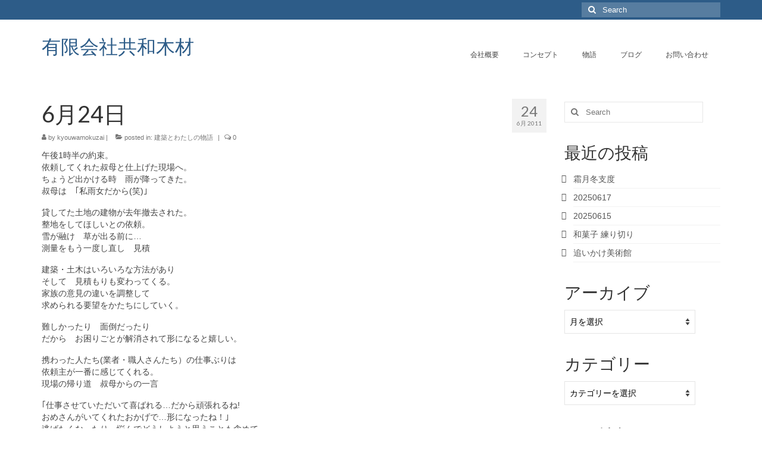

--- FILE ---
content_type: text/html; charset=UTF-8
request_url: https://kyouwamokuzai.com/2011/06/24/6%E6%9C%8824%E6%97%A5/
body_size: 16114
content:
<!DOCTYPE html>
<html class="no-js" dir="ltr" lang="ja" prefix="og: https://ogp.me/ns#" itemscope="itemscope" itemtype="https://schema.org/WebPage">
<head>
  <meta charset="UTF-8">
  <meta name="viewport" content="width=device-width, initial-scale=1.0">
  <meta http-equiv="X-UA-Compatible" content="IE=edge">
  <title>6月24日 | 有限会社共和木材</title>

		<!-- All in One SEO 4.9.3 - aioseo.com -->
	<meta name="description" content="午後1時半の約束。 依頼してくれた叔母と仕上げた現場へ。 ちょうど出かける時 雨が降ってきた。 叔母は ｢私雨" />
	<meta name="robots" content="max-image-preview:large" />
	<meta name="author" content="kyouwamokuzai"/>
	<link rel="canonical" href="https://kyouwamokuzai.com/2011/06/24/6%e6%9c%8824%e6%97%a5/" />
	<meta name="generator" content="All in One SEO (AIOSEO) 4.9.3" />
		<meta property="og:locale" content="ja_JP" />
		<meta property="og:site_name" content="有限会社共和木材 | うれし たのし空間づくり。建築設計・施工管理・木材建材販売" />
		<meta property="og:type" content="article" />
		<meta property="og:title" content="6月24日 | 有限会社共和木材" />
		<meta property="og:description" content="午後1時半の約束。 依頼してくれた叔母と仕上げた現場へ。 ちょうど出かける時 雨が降ってきた。 叔母は ｢私雨" />
		<meta property="og:url" content="https://kyouwamokuzai.com/2011/06/24/6%e6%9c%8824%e6%97%a5/" />
		<meta property="article:published_time" content="2011-06-24T09:53:00+00:00" />
		<meta property="article:modified_time" content="2020-01-06T07:11:39+00:00" />
		<meta name="twitter:card" content="summary" />
		<meta name="twitter:title" content="6月24日 | 有限会社共和木材" />
		<meta name="twitter:description" content="午後1時半の約束。 依頼してくれた叔母と仕上げた現場へ。 ちょうど出かける時 雨が降ってきた。 叔母は ｢私雨" />
		<script type="application/ld+json" class="aioseo-schema">
			{"@context":"https:\/\/schema.org","@graph":[{"@type":"Article","@id":"https:\/\/kyouwamokuzai.com\/2011\/06\/24\/6%e6%9c%8824%e6%97%a5\/#article","name":"6\u670824\u65e5 | \u6709\u9650\u4f1a\u793e\u5171\u548c\u6728\u6750","headline":"6\u670824\u65e5","author":{"@id":"https:\/\/kyouwamokuzai.com\/author\/kyouwamokuzai\/#author"},"publisher":{"@id":"https:\/\/kyouwamokuzai.com\/#organization"},"image":{"@type":"ImageObject","url":"https:\/\/i0.wp.com\/kyouwamokuzai.com\/wp-content\/uploads\/2011\/06\/20110624a.jpg?fit=600%2C401&ssl=1","width":600,"height":401},"datePublished":"2011-06-24T18:53:00+09:00","dateModified":"2020-01-06T16:11:39+09:00","inLanguage":"ja","mainEntityOfPage":{"@id":"https:\/\/kyouwamokuzai.com\/2011\/06\/24\/6%e6%9c%8824%e6%97%a5\/#webpage"},"isPartOf":{"@id":"https:\/\/kyouwamokuzai.com\/2011\/06\/24\/6%e6%9c%8824%e6%97%a5\/#webpage"},"articleSection":"\u5efa\u7bc9\u3068\u308f\u305f\u3057\u306e\u7269\u8a9e"},{"@type":"BreadcrumbList","@id":"https:\/\/kyouwamokuzai.com\/2011\/06\/24\/6%e6%9c%8824%e6%97%a5\/#breadcrumblist","itemListElement":[{"@type":"ListItem","@id":"https:\/\/kyouwamokuzai.com#listItem","position":1,"name":"\u30db\u30fc\u30e0","item":"https:\/\/kyouwamokuzai.com","nextItem":{"@type":"ListItem","@id":"https:\/\/kyouwamokuzai.com\/category\/blog\/#listItem","name":"\u30d6\u30ed\u30b0"}},{"@type":"ListItem","@id":"https:\/\/kyouwamokuzai.com\/category\/blog\/#listItem","position":2,"name":"\u30d6\u30ed\u30b0","item":"https:\/\/kyouwamokuzai.com\/category\/blog\/","nextItem":{"@type":"ListItem","@id":"https:\/\/kyouwamokuzai.com\/category\/blog\/%e5%bb%ba%e7%af%89%e3%81%a8%e3%82%8f%e3%81%9f%e3%81%97%e3%81%ae%e7%89%a9%e8%aa%9e\/#listItem","name":"\u5efa\u7bc9\u3068\u308f\u305f\u3057\u306e\u7269\u8a9e"},"previousItem":{"@type":"ListItem","@id":"https:\/\/kyouwamokuzai.com#listItem","name":"\u30db\u30fc\u30e0"}},{"@type":"ListItem","@id":"https:\/\/kyouwamokuzai.com\/category\/blog\/%e5%bb%ba%e7%af%89%e3%81%a8%e3%82%8f%e3%81%9f%e3%81%97%e3%81%ae%e7%89%a9%e8%aa%9e\/#listItem","position":3,"name":"\u5efa\u7bc9\u3068\u308f\u305f\u3057\u306e\u7269\u8a9e","item":"https:\/\/kyouwamokuzai.com\/category\/blog\/%e5%bb%ba%e7%af%89%e3%81%a8%e3%82%8f%e3%81%9f%e3%81%97%e3%81%ae%e7%89%a9%e8%aa%9e\/","nextItem":{"@type":"ListItem","@id":"https:\/\/kyouwamokuzai.com\/2011\/06\/24\/6%e6%9c%8824%e6%97%a5\/#listItem","name":"6\u670824\u65e5"},"previousItem":{"@type":"ListItem","@id":"https:\/\/kyouwamokuzai.com\/category\/blog\/#listItem","name":"\u30d6\u30ed\u30b0"}},{"@type":"ListItem","@id":"https:\/\/kyouwamokuzai.com\/2011\/06\/24\/6%e6%9c%8824%e6%97%a5\/#listItem","position":4,"name":"6\u670824\u65e5","previousItem":{"@type":"ListItem","@id":"https:\/\/kyouwamokuzai.com\/category\/blog\/%e5%bb%ba%e7%af%89%e3%81%a8%e3%82%8f%e3%81%9f%e3%81%97%e3%81%ae%e7%89%a9%e8%aa%9e\/#listItem","name":"\u5efa\u7bc9\u3068\u308f\u305f\u3057\u306e\u7269\u8a9e"}}]},{"@type":"Organization","@id":"https:\/\/kyouwamokuzai.com\/#organization","name":"\u6709\u9650\u4f1a\u793e\u5171\u548c\u6728\u6750","description":"\u3046\u308c\u3057 \u305f\u306e\u3057\u7a7a\u9593\u3065\u304f\u308a\u3002\u5efa\u7bc9\u8a2d\u8a08\u30fb\u65bd\u5de5\u7ba1\u7406\u30fb\u6728\u6750\u5efa\u6750\u8ca9\u58f2","url":"https:\/\/kyouwamokuzai.com\/"},{"@type":"Person","@id":"https:\/\/kyouwamokuzai.com\/author\/kyouwamokuzai\/#author","url":"https:\/\/kyouwamokuzai.com\/author\/kyouwamokuzai\/","name":"kyouwamokuzai"},{"@type":"WebPage","@id":"https:\/\/kyouwamokuzai.com\/2011\/06\/24\/6%e6%9c%8824%e6%97%a5\/#webpage","url":"https:\/\/kyouwamokuzai.com\/2011\/06\/24\/6%e6%9c%8824%e6%97%a5\/","name":"6\u670824\u65e5 | \u6709\u9650\u4f1a\u793e\u5171\u548c\u6728\u6750","description":"\u5348\u5f8c1\u6642\u534a\u306e\u7d04\u675f\u3002 \u4f9d\u983c\u3057\u3066\u304f\u308c\u305f\u53d4\u6bcd\u3068\u4ed5\u4e0a\u3052\u305f\u73fe\u5834\u3078\u3002 \u3061\u3087\u3046\u3069\u51fa\u304b\u3051\u308b\u6642 \u96e8\u304c\u964d\u3063\u3066\u304d\u305f\u3002 \u53d4\u6bcd\u306f \uff62\u79c1\u96e8","inLanguage":"ja","isPartOf":{"@id":"https:\/\/kyouwamokuzai.com\/#website"},"breadcrumb":{"@id":"https:\/\/kyouwamokuzai.com\/2011\/06\/24\/6%e6%9c%8824%e6%97%a5\/#breadcrumblist"},"author":{"@id":"https:\/\/kyouwamokuzai.com\/author\/kyouwamokuzai\/#author"},"creator":{"@id":"https:\/\/kyouwamokuzai.com\/author\/kyouwamokuzai\/#author"},"image":{"@type":"ImageObject","url":"https:\/\/i0.wp.com\/kyouwamokuzai.com\/wp-content\/uploads\/2011\/06\/20110624a.jpg?fit=600%2C401&ssl=1","@id":"https:\/\/kyouwamokuzai.com\/2011\/06\/24\/6%e6%9c%8824%e6%97%a5\/#mainImage","width":600,"height":401},"primaryImageOfPage":{"@id":"https:\/\/kyouwamokuzai.com\/2011\/06\/24\/6%e6%9c%8824%e6%97%a5\/#mainImage"},"datePublished":"2011-06-24T18:53:00+09:00","dateModified":"2020-01-06T16:11:39+09:00"},{"@type":"WebSite","@id":"https:\/\/kyouwamokuzai.com\/#website","url":"https:\/\/kyouwamokuzai.com\/","name":"\u6709\u9650\u4f1a\u793e\u5171\u548c\u6728\u6750","description":"\u3046\u308c\u3057 \u305f\u306e\u3057\u7a7a\u9593\u3065\u304f\u308a\u3002\u5efa\u7bc9\u8a2d\u8a08\u30fb\u65bd\u5de5\u7ba1\u7406\u30fb\u6728\u6750\u5efa\u6750\u8ca9\u58f2","inLanguage":"ja","publisher":{"@id":"https:\/\/kyouwamokuzai.com\/#organization"}}]}
		</script>
		<!-- All in One SEO -->

<link rel='dns-prefetch' href='//stats.wp.com' />
<link rel='dns-prefetch' href='//fonts.googleapis.com' />
<link rel='dns-prefetch' href='//v0.wordpress.com' />
<link rel='preconnect' href='//i0.wp.com' />
<link rel='preconnect' href='//c0.wp.com' />
<link rel="alternate" type="application/rss+xml" title="有限会社共和木材 &raquo; フィード" href="https://kyouwamokuzai.com/feed/" />
<link rel="alternate" type="application/rss+xml" title="有限会社共和木材 &raquo; コメントフィード" href="https://kyouwamokuzai.com/comments/feed/" />
<link rel="alternate" title="oEmbed (JSON)" type="application/json+oembed" href="https://kyouwamokuzai.com/wp-json/oembed/1.0/embed?url=https%3A%2F%2Fkyouwamokuzai.com%2F2011%2F06%2F24%2F6%25e6%259c%258824%25e6%2597%25a5%2F" />
<link rel="alternate" title="oEmbed (XML)" type="text/xml+oembed" href="https://kyouwamokuzai.com/wp-json/oembed/1.0/embed?url=https%3A%2F%2Fkyouwamokuzai.com%2F2011%2F06%2F24%2F6%25e6%259c%258824%25e6%2597%25a5%2F&#038;format=xml" />
<style id='wp-img-auto-sizes-contain-inline-css' type='text/css'>
img:is([sizes=auto i],[sizes^="auto," i]){contain-intrinsic-size:3000px 1500px}
/*# sourceURL=wp-img-auto-sizes-contain-inline-css */
</style>
<link rel='stylesheet' id='jetpack_related-posts-css' href='https://c0.wp.com/p/jetpack/15.4/modules/related-posts/related-posts.css' type='text/css' media='all' />
<style id='wp-emoji-styles-inline-css' type='text/css'>

	img.wp-smiley, img.emoji {
		display: inline !important;
		border: none !important;
		box-shadow: none !important;
		height: 1em !important;
		width: 1em !important;
		margin: 0 0.07em !important;
		vertical-align: -0.1em !important;
		background: none !important;
		padding: 0 !important;
	}
/*# sourceURL=wp-emoji-styles-inline-css */
</style>
<style id='wp-block-library-inline-css' type='text/css'>
:root{--wp-block-synced-color:#7a00df;--wp-block-synced-color--rgb:122,0,223;--wp-bound-block-color:var(--wp-block-synced-color);--wp-editor-canvas-background:#ddd;--wp-admin-theme-color:#007cba;--wp-admin-theme-color--rgb:0,124,186;--wp-admin-theme-color-darker-10:#006ba1;--wp-admin-theme-color-darker-10--rgb:0,107,160.5;--wp-admin-theme-color-darker-20:#005a87;--wp-admin-theme-color-darker-20--rgb:0,90,135;--wp-admin-border-width-focus:2px}@media (min-resolution:192dpi){:root{--wp-admin-border-width-focus:1.5px}}.wp-element-button{cursor:pointer}:root .has-very-light-gray-background-color{background-color:#eee}:root .has-very-dark-gray-background-color{background-color:#313131}:root .has-very-light-gray-color{color:#eee}:root .has-very-dark-gray-color{color:#313131}:root .has-vivid-green-cyan-to-vivid-cyan-blue-gradient-background{background:linear-gradient(135deg,#00d084,#0693e3)}:root .has-purple-crush-gradient-background{background:linear-gradient(135deg,#34e2e4,#4721fb 50%,#ab1dfe)}:root .has-hazy-dawn-gradient-background{background:linear-gradient(135deg,#faaca8,#dad0ec)}:root .has-subdued-olive-gradient-background{background:linear-gradient(135deg,#fafae1,#67a671)}:root .has-atomic-cream-gradient-background{background:linear-gradient(135deg,#fdd79a,#004a59)}:root .has-nightshade-gradient-background{background:linear-gradient(135deg,#330968,#31cdcf)}:root .has-midnight-gradient-background{background:linear-gradient(135deg,#020381,#2874fc)}:root{--wp--preset--font-size--normal:16px;--wp--preset--font-size--huge:42px}.has-regular-font-size{font-size:1em}.has-larger-font-size{font-size:2.625em}.has-normal-font-size{font-size:var(--wp--preset--font-size--normal)}.has-huge-font-size{font-size:var(--wp--preset--font-size--huge)}.has-text-align-center{text-align:center}.has-text-align-left{text-align:left}.has-text-align-right{text-align:right}.has-fit-text{white-space:nowrap!important}#end-resizable-editor-section{display:none}.aligncenter{clear:both}.items-justified-left{justify-content:flex-start}.items-justified-center{justify-content:center}.items-justified-right{justify-content:flex-end}.items-justified-space-between{justify-content:space-between}.screen-reader-text{border:0;clip-path:inset(50%);height:1px;margin:-1px;overflow:hidden;padding:0;position:absolute;width:1px;word-wrap:normal!important}.screen-reader-text:focus{background-color:#ddd;clip-path:none;color:#444;display:block;font-size:1em;height:auto;left:5px;line-height:normal;padding:15px 23px 14px;text-decoration:none;top:5px;width:auto;z-index:100000}html :where(.has-border-color){border-style:solid}html :where([style*=border-top-color]){border-top-style:solid}html :where([style*=border-right-color]){border-right-style:solid}html :where([style*=border-bottom-color]){border-bottom-style:solid}html :where([style*=border-left-color]){border-left-style:solid}html :where([style*=border-width]){border-style:solid}html :where([style*=border-top-width]){border-top-style:solid}html :where([style*=border-right-width]){border-right-style:solid}html :where([style*=border-bottom-width]){border-bottom-style:solid}html :where([style*=border-left-width]){border-left-style:solid}html :where(img[class*=wp-image-]){height:auto;max-width:100%}:where(figure){margin:0 0 1em}html :where(.is-position-sticky){--wp-admin--admin-bar--position-offset:var(--wp-admin--admin-bar--height,0px)}@media screen and (max-width:600px){html :where(.is-position-sticky){--wp-admin--admin-bar--position-offset:0px}}

/*# sourceURL=wp-block-library-inline-css */
</style><style id='global-styles-inline-css' type='text/css'>
:root{--wp--preset--aspect-ratio--square: 1;--wp--preset--aspect-ratio--4-3: 4/3;--wp--preset--aspect-ratio--3-4: 3/4;--wp--preset--aspect-ratio--3-2: 3/2;--wp--preset--aspect-ratio--2-3: 2/3;--wp--preset--aspect-ratio--16-9: 16/9;--wp--preset--aspect-ratio--9-16: 9/16;--wp--preset--color--black: #000;--wp--preset--color--cyan-bluish-gray: #abb8c3;--wp--preset--color--white: #fff;--wp--preset--color--pale-pink: #f78da7;--wp--preset--color--vivid-red: #cf2e2e;--wp--preset--color--luminous-vivid-orange: #ff6900;--wp--preset--color--luminous-vivid-amber: #fcb900;--wp--preset--color--light-green-cyan: #7bdcb5;--wp--preset--color--vivid-green-cyan: #00d084;--wp--preset--color--pale-cyan-blue: #8ed1fc;--wp--preset--color--vivid-cyan-blue: #0693e3;--wp--preset--color--vivid-purple: #9b51e0;--wp--preset--color--virtue-primary: #2d5c88;--wp--preset--color--virtue-primary-light: #6c8dab;--wp--preset--color--very-light-gray: #eee;--wp--preset--color--very-dark-gray: #444;--wp--preset--gradient--vivid-cyan-blue-to-vivid-purple: linear-gradient(135deg,rgb(6,147,227) 0%,rgb(155,81,224) 100%);--wp--preset--gradient--light-green-cyan-to-vivid-green-cyan: linear-gradient(135deg,rgb(122,220,180) 0%,rgb(0,208,130) 100%);--wp--preset--gradient--luminous-vivid-amber-to-luminous-vivid-orange: linear-gradient(135deg,rgb(252,185,0) 0%,rgb(255,105,0) 100%);--wp--preset--gradient--luminous-vivid-orange-to-vivid-red: linear-gradient(135deg,rgb(255,105,0) 0%,rgb(207,46,46) 100%);--wp--preset--gradient--very-light-gray-to-cyan-bluish-gray: linear-gradient(135deg,rgb(238,238,238) 0%,rgb(169,184,195) 100%);--wp--preset--gradient--cool-to-warm-spectrum: linear-gradient(135deg,rgb(74,234,220) 0%,rgb(151,120,209) 20%,rgb(207,42,186) 40%,rgb(238,44,130) 60%,rgb(251,105,98) 80%,rgb(254,248,76) 100%);--wp--preset--gradient--blush-light-purple: linear-gradient(135deg,rgb(255,206,236) 0%,rgb(152,150,240) 100%);--wp--preset--gradient--blush-bordeaux: linear-gradient(135deg,rgb(254,205,165) 0%,rgb(254,45,45) 50%,rgb(107,0,62) 100%);--wp--preset--gradient--luminous-dusk: linear-gradient(135deg,rgb(255,203,112) 0%,rgb(199,81,192) 50%,rgb(65,88,208) 100%);--wp--preset--gradient--pale-ocean: linear-gradient(135deg,rgb(255,245,203) 0%,rgb(182,227,212) 50%,rgb(51,167,181) 100%);--wp--preset--gradient--electric-grass: linear-gradient(135deg,rgb(202,248,128) 0%,rgb(113,206,126) 100%);--wp--preset--gradient--midnight: linear-gradient(135deg,rgb(2,3,129) 0%,rgb(40,116,252) 100%);--wp--preset--font-size--small: 13px;--wp--preset--font-size--medium: 20px;--wp--preset--font-size--large: 36px;--wp--preset--font-size--x-large: 42px;--wp--preset--spacing--20: 0.44rem;--wp--preset--spacing--30: 0.67rem;--wp--preset--spacing--40: 1rem;--wp--preset--spacing--50: 1.5rem;--wp--preset--spacing--60: 2.25rem;--wp--preset--spacing--70: 3.38rem;--wp--preset--spacing--80: 5.06rem;--wp--preset--shadow--natural: 6px 6px 9px rgba(0, 0, 0, 0.2);--wp--preset--shadow--deep: 12px 12px 50px rgba(0, 0, 0, 0.4);--wp--preset--shadow--sharp: 6px 6px 0px rgba(0, 0, 0, 0.2);--wp--preset--shadow--outlined: 6px 6px 0px -3px rgb(255, 255, 255), 6px 6px rgb(0, 0, 0);--wp--preset--shadow--crisp: 6px 6px 0px rgb(0, 0, 0);}:where(.is-layout-flex){gap: 0.5em;}:where(.is-layout-grid){gap: 0.5em;}body .is-layout-flex{display: flex;}.is-layout-flex{flex-wrap: wrap;align-items: center;}.is-layout-flex > :is(*, div){margin: 0;}body .is-layout-grid{display: grid;}.is-layout-grid > :is(*, div){margin: 0;}:where(.wp-block-columns.is-layout-flex){gap: 2em;}:where(.wp-block-columns.is-layout-grid){gap: 2em;}:where(.wp-block-post-template.is-layout-flex){gap: 1.25em;}:where(.wp-block-post-template.is-layout-grid){gap: 1.25em;}.has-black-color{color: var(--wp--preset--color--black) !important;}.has-cyan-bluish-gray-color{color: var(--wp--preset--color--cyan-bluish-gray) !important;}.has-white-color{color: var(--wp--preset--color--white) !important;}.has-pale-pink-color{color: var(--wp--preset--color--pale-pink) !important;}.has-vivid-red-color{color: var(--wp--preset--color--vivid-red) !important;}.has-luminous-vivid-orange-color{color: var(--wp--preset--color--luminous-vivid-orange) !important;}.has-luminous-vivid-amber-color{color: var(--wp--preset--color--luminous-vivid-amber) !important;}.has-light-green-cyan-color{color: var(--wp--preset--color--light-green-cyan) !important;}.has-vivid-green-cyan-color{color: var(--wp--preset--color--vivid-green-cyan) !important;}.has-pale-cyan-blue-color{color: var(--wp--preset--color--pale-cyan-blue) !important;}.has-vivid-cyan-blue-color{color: var(--wp--preset--color--vivid-cyan-blue) !important;}.has-vivid-purple-color{color: var(--wp--preset--color--vivid-purple) !important;}.has-black-background-color{background-color: var(--wp--preset--color--black) !important;}.has-cyan-bluish-gray-background-color{background-color: var(--wp--preset--color--cyan-bluish-gray) !important;}.has-white-background-color{background-color: var(--wp--preset--color--white) !important;}.has-pale-pink-background-color{background-color: var(--wp--preset--color--pale-pink) !important;}.has-vivid-red-background-color{background-color: var(--wp--preset--color--vivid-red) !important;}.has-luminous-vivid-orange-background-color{background-color: var(--wp--preset--color--luminous-vivid-orange) !important;}.has-luminous-vivid-amber-background-color{background-color: var(--wp--preset--color--luminous-vivid-amber) !important;}.has-light-green-cyan-background-color{background-color: var(--wp--preset--color--light-green-cyan) !important;}.has-vivid-green-cyan-background-color{background-color: var(--wp--preset--color--vivid-green-cyan) !important;}.has-pale-cyan-blue-background-color{background-color: var(--wp--preset--color--pale-cyan-blue) !important;}.has-vivid-cyan-blue-background-color{background-color: var(--wp--preset--color--vivid-cyan-blue) !important;}.has-vivid-purple-background-color{background-color: var(--wp--preset--color--vivid-purple) !important;}.has-black-border-color{border-color: var(--wp--preset--color--black) !important;}.has-cyan-bluish-gray-border-color{border-color: var(--wp--preset--color--cyan-bluish-gray) !important;}.has-white-border-color{border-color: var(--wp--preset--color--white) !important;}.has-pale-pink-border-color{border-color: var(--wp--preset--color--pale-pink) !important;}.has-vivid-red-border-color{border-color: var(--wp--preset--color--vivid-red) !important;}.has-luminous-vivid-orange-border-color{border-color: var(--wp--preset--color--luminous-vivid-orange) !important;}.has-luminous-vivid-amber-border-color{border-color: var(--wp--preset--color--luminous-vivid-amber) !important;}.has-light-green-cyan-border-color{border-color: var(--wp--preset--color--light-green-cyan) !important;}.has-vivid-green-cyan-border-color{border-color: var(--wp--preset--color--vivid-green-cyan) !important;}.has-pale-cyan-blue-border-color{border-color: var(--wp--preset--color--pale-cyan-blue) !important;}.has-vivid-cyan-blue-border-color{border-color: var(--wp--preset--color--vivid-cyan-blue) !important;}.has-vivid-purple-border-color{border-color: var(--wp--preset--color--vivid-purple) !important;}.has-vivid-cyan-blue-to-vivid-purple-gradient-background{background: var(--wp--preset--gradient--vivid-cyan-blue-to-vivid-purple) !important;}.has-light-green-cyan-to-vivid-green-cyan-gradient-background{background: var(--wp--preset--gradient--light-green-cyan-to-vivid-green-cyan) !important;}.has-luminous-vivid-amber-to-luminous-vivid-orange-gradient-background{background: var(--wp--preset--gradient--luminous-vivid-amber-to-luminous-vivid-orange) !important;}.has-luminous-vivid-orange-to-vivid-red-gradient-background{background: var(--wp--preset--gradient--luminous-vivid-orange-to-vivid-red) !important;}.has-very-light-gray-to-cyan-bluish-gray-gradient-background{background: var(--wp--preset--gradient--very-light-gray-to-cyan-bluish-gray) !important;}.has-cool-to-warm-spectrum-gradient-background{background: var(--wp--preset--gradient--cool-to-warm-spectrum) !important;}.has-blush-light-purple-gradient-background{background: var(--wp--preset--gradient--blush-light-purple) !important;}.has-blush-bordeaux-gradient-background{background: var(--wp--preset--gradient--blush-bordeaux) !important;}.has-luminous-dusk-gradient-background{background: var(--wp--preset--gradient--luminous-dusk) !important;}.has-pale-ocean-gradient-background{background: var(--wp--preset--gradient--pale-ocean) !important;}.has-electric-grass-gradient-background{background: var(--wp--preset--gradient--electric-grass) !important;}.has-midnight-gradient-background{background: var(--wp--preset--gradient--midnight) !important;}.has-small-font-size{font-size: var(--wp--preset--font-size--small) !important;}.has-medium-font-size{font-size: var(--wp--preset--font-size--medium) !important;}.has-large-font-size{font-size: var(--wp--preset--font-size--large) !important;}.has-x-large-font-size{font-size: var(--wp--preset--font-size--x-large) !important;}
/*# sourceURL=global-styles-inline-css */
</style>

<style id='classic-theme-styles-inline-css' type='text/css'>
/*! This file is auto-generated */
.wp-block-button__link{color:#fff;background-color:#32373c;border-radius:9999px;box-shadow:none;text-decoration:none;padding:calc(.667em + 2px) calc(1.333em + 2px);font-size:1.125em}.wp-block-file__button{background:#32373c;color:#fff;text-decoration:none}
/*# sourceURL=/wp-includes/css/classic-themes.min.css */
</style>
<link rel='stylesheet' id='symple_shortcode_styles-css' href='https://kyouwamokuzai.com/wp-content/plugins/symple-shortcodes/shortcodes/css/symple_shortcodes_styles.css?ver=6.9' type='text/css' media='all' />
<link rel='stylesheet' id='virtue_theme-css' href='https://kyouwamokuzai.com/wp-content/themes/virtue/assets/css/virtue.css?ver=3.4.13' type='text/css' media='all' />
<link rel='stylesheet' id='virtue_skin-css' href='https://kyouwamokuzai.com/wp-content/themes/virtue/assets/css/skins/default.css?ver=3.4.13' type='text/css' media='all' />
<link rel='stylesheet' id='redux-google-fonts-virtue-css' href='https://fonts.googleapis.com/css?family=Lato%3A400%2C100italic&#038;ver=6.9' type='text/css' media='all' />
<script type="text/javascript" id="jetpack_related-posts-js-extra">
/* <![CDATA[ */
var related_posts_js_options = {"post_heading":"h4"};
//# sourceURL=jetpack_related-posts-js-extra
/* ]]> */
</script>
<script type="text/javascript" src="https://c0.wp.com/p/jetpack/15.4/_inc/build/related-posts/related-posts.min.js" id="jetpack_related-posts-js"></script>
<script type="text/javascript" src="https://c0.wp.com/c/6.9/wp-includes/js/jquery/jquery.min.js" id="jquery-core-js"></script>
<script type="text/javascript" src="https://c0.wp.com/c/6.9/wp-includes/js/jquery/jquery-migrate.min.js" id="jquery-migrate-js"></script>
<link rel="https://api.w.org/" href="https://kyouwamokuzai.com/wp-json/" /><link rel="alternate" title="JSON" type="application/json" href="https://kyouwamokuzai.com/wp-json/wp/v2/posts/146" /><link rel="EditURI" type="application/rsd+xml" title="RSD" href="https://kyouwamokuzai.com/xmlrpc.php?rsd" />
<meta name="generator" content="WordPress 6.9" />
<link rel='shortlink' href='https://wp.me/p7qPhn-2m' />
	<style>img#wpstats{display:none}</style>
		<style type="text/css">#logo {padding-top:25px;}#logo {padding-bottom:10px;}#logo {margin-left:0px;}#logo {margin-right:0px;}#nav-main {margin-top:40px;}#nav-main {margin-bottom:10px;}.headerfont, .tp-caption {font-family:Lato;}.topbarmenu ul li {font-family:Lato;}input[type=number]::-webkit-inner-spin-button, input[type=number]::-webkit-outer-spin-button { -webkit-appearance: none; margin: 0; } input[type=number] {-moz-appearance: textfield;}.quantity input::-webkit-outer-spin-button,.quantity input::-webkit-inner-spin-button {display: none;}.product_item .product_details h5 {text-transform: none;}.product_item .product_details h5 {min-height:40px;}.entry-content p { margin-bottom:16px;}</style>
<!-- Dynamic Widgets by QURL loaded - http://www.dynamic-widgets.com //-->
<link rel="icon" href="https://i0.wp.com/kyouwamokuzai.com/wp-content/uploads/2019/07/cropped-25156a82817bb0dc586e021650b53892.jpg?fit=32%2C32&#038;ssl=1" sizes="32x32" />
<link rel="icon" href="https://i0.wp.com/kyouwamokuzai.com/wp-content/uploads/2019/07/cropped-25156a82817bb0dc586e021650b53892.jpg?fit=192%2C192&#038;ssl=1" sizes="192x192" />
<link rel="apple-touch-icon" href="https://i0.wp.com/kyouwamokuzai.com/wp-content/uploads/2019/07/cropped-25156a82817bb0dc586e021650b53892.jpg?fit=180%2C180&#038;ssl=1" />
<meta name="msapplication-TileImage" content="https://i0.wp.com/kyouwamokuzai.com/wp-content/uploads/2019/07/cropped-25156a82817bb0dc586e021650b53892.jpg?fit=270%2C270&#038;ssl=1" />
<style type="text/css" title="dynamic-css" class="options-output">header #logo a.brand,.logofont{font-family:Lato;line-height:40px;font-weight:400;font-style:normal;font-size:32px;}.kad_tagline{font-family:Lato;line-height:20px;font-weight:100;font-style:italic;color:#440f0f;font-size:14px;}.product_item .product_details h5{font-family:Lato;line-height:20px;font-weight:normal;font-style:700;font-size:16px;}h1{font-family:Lato;line-height:40px;font-weight:normal;font-style:400;font-size:38px;}h2{font-family:Lato;line-height:40px;font-weight:normal;font-style:normal;font-size:32px;}h3{font-family:Lato;line-height:40px;font-weight:normal;font-style:400;font-size:28px;}h4{font-family:Lato;line-height:40px;font-weight:normal;font-style:400;font-size:24px;}h5{font-family:Lato;line-height:24px;font-weight:normal;font-style:700;font-size:18px;}body{font-family:Verdana, Geneva, sans-serif;line-height:20px;font-weight:normal;font-style:400;font-size:14px;}#nav-main ul.sf-menu a{font-family:Lato;line-height:18px;font-weight:normal;font-style:400;font-size:12px;}#nav-second ul.sf-menu a{font-family:Lato;line-height:22px;font-weight:normal;font-style:400;font-size:18px;}.kad-nav-inner .kad-mnav, .kad-mobile-nav .kad-nav-inner li a,.nav-trigger-case{font-family:Lato;line-height:20px;font-weight:normal;font-style:400;font-size:16px;}</style><link rel='stylesheet' id='jetpack-swiper-library-css' href='https://c0.wp.com/p/jetpack/15.4/_inc/blocks/swiper.css' type='text/css' media='all' />
<link rel='stylesheet' id='jetpack-carousel-css' href='https://c0.wp.com/p/jetpack/15.4/modules/carousel/jetpack-carousel.css' type='text/css' media='all' />
</head>
<body class="wp-singular post-template-default single single-post postid-146 single-format-standard wp-embed-responsive wp-theme-virtue symple-shortcodes  symple-shortcodes-responsive wide 6%e6%9c%8824%e6%97%a5">
	<div id="kt-skip-link"><a href="#content">Skip to Main Content</a></div>
	<div id="wrapper" class="container">
	<header class="banner headerclass" itemscope itemtype="https://schema.org/WPHeader">
	<div id="topbar" class="topclass">
	<div class="container">
		<div class="row">
			<div class="col-md-6 col-sm-6 kad-topbar-left">
				<div class="topbarmenu clearfix">
								</div>
			</div><!-- close col-md-6 --> 
			<div class="col-md-6 col-sm-6 kad-topbar-right">
				<div id="topbar-search" class="topbar-widget">
					<form role="search" method="get" class="form-search" action="https://kyouwamokuzai.com/">
	<label>
		<span class="screen-reader-text">Search for:</span>
		<input type="text" value="" name="s" class="search-query" placeholder="Search">
	</label>
	<button type="submit" class="search-icon"><i class="icon-search"></i></button>
</form>				</div>
			</div> <!-- close col-md-6-->
		</div> <!-- Close Row -->
	</div> <!-- Close Container -->
</div>	<div class="container">
		<div class="row">
			<div class="col-md-4 clearfix kad-header-left">
				<div id="logo" class="logocase">
					<a class="brand logofont" href="https://kyouwamokuzai.com/">
						有限会社共和木材					</a>
									</div> <!-- Close #logo -->
			</div><!-- close logo span -->
							<div class="col-md-8 kad-header-right">
					<nav id="nav-main" class="clearfix" itemscope itemtype="https://schema.org/SiteNavigationElement">
						<ul id="menu-%e3%83%a1%e3%83%8b%e3%83%a5%e3%83%bc" class="sf-menu"><li  class=" menu-item-22"><a href="https://kyouwamokuzai.com/%e4%bc%9a%e7%a4%be%e6%a6%82%e8%a6%81/"><span>会社概要</span></a></li>
<li  class=" menu-item-20"><a href="https://kyouwamokuzai.com/%e3%82%b3%e3%83%b3%e3%82%bb%e3%83%97%e3%83%88/"><span>コンセプト</span></a></li>
<li  class=" menu-item-19"><a href="https://kyouwamokuzai.com/%e7%89%a9%e8%aa%9e/"><span>物語</span></a></li>
<li  class=" current-post-ancestor menu-item-476"><a href="https://kyouwamokuzai.com/category/blog/"><span>ブログ</span></a></li>
<li  class=" menu-item-18"><a href="https://kyouwamokuzai.com/%e3%81%8a%e5%95%8f%e3%81%84%e5%90%88%e3%82%8f%e3%81%9b/"><span>お問い合わせ</span></a></li>
</ul>					</nav> 
				</div> <!-- Close menuclass-->
			       
		</div> <!-- Close Row -->
					<div id="mobile-nav-trigger" class="nav-trigger">
				<button class="nav-trigger-case mobileclass collapsed" data-toggle="collapse" data-target=".kad-nav-collapse">
					<span class="kad-navbtn"><i class="icon-reorder"></i></span>
					<span class="kad-menu-name">Menu</span>
				</button>
			</div>
			<div id="kad-mobile-nav" class="kad-mobile-nav">
				<div class="kad-nav-inner mobileclass">
					<div class="kad-nav-collapse">
					<ul id="menu-%e3%83%a1%e3%83%8b%e3%83%a5%e3%83%bc-1" class="kad-mnav"><li  class=" menu-item-22"><a href="https://kyouwamokuzai.com/%e4%bc%9a%e7%a4%be%e6%a6%82%e8%a6%81/"><span>会社概要</span></a></li>
<li  class=" menu-item-20"><a href="https://kyouwamokuzai.com/%e3%82%b3%e3%83%b3%e3%82%bb%e3%83%97%e3%83%88/"><span>コンセプト</span></a></li>
<li  class=" menu-item-19"><a href="https://kyouwamokuzai.com/%e7%89%a9%e8%aa%9e/"><span>物語</span></a></li>
<li  class=" current-post-ancestor menu-item-476"><a href="https://kyouwamokuzai.com/category/blog/"><span>ブログ</span></a></li>
<li  class=" menu-item-18"><a href="https://kyouwamokuzai.com/%e3%81%8a%e5%95%8f%e3%81%84%e5%90%88%e3%82%8f%e3%81%9b/"><span>お問い合わせ</span></a></li>
</ul>					</div>
				</div>
			</div>
		 
	</div> <!-- Close Container -->
	</header>
	<div class="wrap contentclass" role="document">

	<div id="content" class="container">
	<div class="row single-article" itemscope itemtype="https://schema.org/BlogPosting">
		<div class="main col-lg-9 col-md-8" role="main">
					<article class="post-146 post type-post status-publish format-standard has-post-thumbnail hentry category-8">
			<div class="meta_post_image" itemprop="image" itemscope itemtype="https://schema.org/ImageObject"><meta itemprop="url" content="https://i0.wp.com/kyouwamokuzai.com/wp-content/uploads/2011/06/20110624a.jpg?fit=600%2C401&#038;ssl=1"><meta itemprop="width" content="600"><meta itemprop="height" content="401"></div><div class="postmeta updated color_gray">
	<div class="postdate bg-lightgray headerfont">
		<meta itemprop="datePublished" content="2020-01-06T16:11:39+09:00">
		<span class="postday">24</span>
		6月 2011	</div>
</div>				<header>

				<h1 class="entry-title" itemprop="name headline">6月24日</h1><div class="subhead">
    <span class="postauthortop author vcard">
    <i class="icon-user"></i> by  <span itemprop="author"><a href="https://kyouwamokuzai.com/author/kyouwamokuzai/" class="fn" rel="author">kyouwamokuzai</a></span> |</span>
      
    <span class="postedintop"><i class="icon-folder-open"></i> posted in: <a href="https://kyouwamokuzai.com/category/blog/%e5%bb%ba%e7%af%89%e3%81%a8%e3%82%8f%e3%81%9f%e3%81%97%e3%81%ae%e7%89%a9%e8%aa%9e/" rel="category tag">建築とわたしの物語</a></span>     <span class="kad-hidepostedin">|</span>
    <span class="postcommentscount">
    <i class="icon-comments-alt"></i> 0    </span>
</div>				
				</header>

				<div class="entry-content" itemprop="articleBody">
					<p>午後1時半の約束。<br />
依頼してくれた叔母と仕上げた現場へ。<br />
ちょうど出かける時　雨が降ってきた。<br />
叔母は　｢私雨女だから(笑)｣</p>
<p>貸してた土地の建物が去年撤去された。<br />
整地をしてほしいとの依頼。<br />
雪が融け　草が出る前に…<br />
測量をもう一度し直し　見積</p>
<p>建築・土木はいろいろな方法があり<br />
そして　見積もりも変わってくる。<br />
家族の意見の違いを調整して<br />
求められる要望をかたちにしていく。</p>
<p>難しかったり　面倒だったり<br />
だから　お困りごとが解消されて形になると嬉しい。</p>
<p>携わった人たち(業者・職人さんたち）の仕事ぶりは<br />
依頼主が一番に感じてくれる。<br />
現場の帰り道　叔母からの一言</p>
<p>｢仕事させていただいて喜ばれる…だから頑張れるね!<br />
おめさんがいてくれたおかげで…形になったね！｣<br />
逃げたくなったり　悩んでどうしようと思うことも含めて<br />
形になった時　言いようになく愛おしかったりする。</p>
<p>頂きもののゴーヤの苗のつるが網に握手するがごとく巻きつく<br />
エイシャ!!(笑)　励まされてエールを送られてるように見えた今日。</p>
<p><img data-recalc-dims="1" fetchpriority="high" decoding="async" data-attachment-id="229" data-permalink="https://kyouwamokuzai.com/2013/08/18/%e7%b7%8b%e8%89%b2%ef%bc%88%e3%81%b2%e3%81%84%e3%82%8d%ef%bc%89/20130818a/" data-orig-file="https://i0.wp.com/kyouwamokuzai.com/wp-content/uploads/2013/08/20130818a.jpg?fit=900%2C675&amp;ssl=1" data-orig-size="900,675" data-comments-opened="1" data-image-meta="{&quot;aperture&quot;:&quot;0&quot;,&quot;credit&quot;:&quot;&quot;,&quot;camera&quot;:&quot;&quot;,&quot;caption&quot;:&quot;&quot;,&quot;created_timestamp&quot;:&quot;0&quot;,&quot;copyright&quot;:&quot;&quot;,&quot;focal_length&quot;:&quot;0&quot;,&quot;iso&quot;:&quot;0&quot;,&quot;shutter_speed&quot;:&quot;0&quot;,&quot;title&quot;:&quot;&quot;,&quot;orientation&quot;:&quot;1&quot;}" data-image-title="20130818a" data-image-description="" data-image-caption="" data-medium-file="https://i0.wp.com/kyouwamokuzai.com/wp-content/uploads/2013/08/20130818a.jpg?fit=300%2C225&amp;ssl=1" data-large-file="https://i0.wp.com/kyouwamokuzai.com/wp-content/uploads/2013/08/20130818a.jpg?fit=900%2C675&amp;ssl=1" class="aligncenter wp-image-229 size-full" src="https://i0.wp.com/kyouwamokuzai.com/wp-content/uploads/2013/08/20130818a.jpg?resize=900%2C675&#038;ssl=1" alt="" width="900" height="675" srcset="https://i0.wp.com/kyouwamokuzai.com/wp-content/uploads/2013/08/20130818a.jpg?w=900&amp;ssl=1 900w, https://i0.wp.com/kyouwamokuzai.com/wp-content/uploads/2013/08/20130818a.jpg?resize=300%2C225&amp;ssl=1 300w" sizes="(max-width: 900px) 100vw, 900px" /></p>
<p>&nbsp;</p>

<div id='jp-relatedposts' class='jp-relatedposts' >
	<h3 class="jp-relatedposts-headline"><em>関連</em></h3>
</div>				</div>

				<footer class="single-footer">
				<meta itemscope itemprop="mainEntityOfPage" content="https://kyouwamokuzai.com/2011/06/24/6%e6%9c%8824%e6%97%a5/" itemType="https://schema.org/WebPage" itemid="https://kyouwamokuzai.com/2011/06/24/6%e6%9c%8824%e6%97%a5/"><meta itemprop="dateModified" content="2020-01-06T16:11:39+09:00"><div itemprop="publisher" itemscope itemtype="https://schema.org/Organization"><div itemprop="logo" itemscope itemtype="https://schema.org/ImageObject"><meta itemprop="url" content="https://i0.wp.com/kyouwamokuzai.com/wp-content/uploads/2019/07/cropped-25156a82817bb0dc586e021650b53892.jpg?fit=512%2C512&amp;ssl=1"><meta itemprop="width" content="512"><meta itemprop="height" content="512"></div><meta itemprop="name" content="有限会社共和木材"></div>				</footer>
			</article>
					</div>
		<aside class="col-lg-3 col-md-4 kad-sidebar" role="complementary" itemscope itemtype="https://schema.org/WPSideBar">
	<div class="sidebar">
		<section id="search-2" class="widget-1 widget-first widget widget_search"><div class="widget-inner"><form role="search" method="get" class="form-search" action="https://kyouwamokuzai.com/">
	<label>
		<span class="screen-reader-text">Search for:</span>
		<input type="text" value="" name="s" class="search-query" placeholder="Search">
	</label>
	<button type="submit" class="search-icon"><i class="icon-search"></i></button>
</form></div></section>
		<section id="recent-posts-2" class="widget-2 widget widget_recent_entries"><div class="widget-inner">
		<h3>最近の投稿</h3>
		<ul>
											<li>
					<a href="https://kyouwamokuzai.com/2025/11/03/%e9%9c%9c%e6%9c%88%e5%86%ac%e6%94%af%e5%ba%a6/">霜月冬支度</a>
									</li>
											<li>
					<a href="https://kyouwamokuzai.com/2025/06/17/20250617/">20250617</a>
									</li>
											<li>
					<a href="https://kyouwamokuzai.com/2025/06/16/20250615/">20250615</a>
									</li>
											<li>
					<a href="https://kyouwamokuzai.com/2025/05/12/%e5%92%8c%e8%8f%93%e5%ad%90-%e7%b7%b4%e3%82%8a%e5%88%87%e3%82%8a/">和菓子 練り切り</a>
									</li>
											<li>
					<a href="https://kyouwamokuzai.com/2025/04/26/%e8%bf%bd%e3%81%84%e3%81%8b%e3%81%91%e7%be%8e%e8%a1%93%e9%a4%a8/">追いかけ美術館</a>
									</li>
					</ul>

		</div></section><section id="archives-2" class="widget-3 widget widget_archive"><div class="widget-inner"><h3>アーカイブ</h3>		<label class="screen-reader-text" for="archives-dropdown-2">アーカイブ</label>
		<select id="archives-dropdown-2" name="archive-dropdown">
			
			<option value="">月を選択</option>
				<option value='https://kyouwamokuzai.com/2025/11/'> 2025年11月 &nbsp;(1)</option>
	<option value='https://kyouwamokuzai.com/2025/06/'> 2025年6月 &nbsp;(2)</option>
	<option value='https://kyouwamokuzai.com/2025/05/'> 2025年5月 &nbsp;(1)</option>
	<option value='https://kyouwamokuzai.com/2025/04/'> 2025年4月 &nbsp;(1)</option>
	<option value='https://kyouwamokuzai.com/2025/03/'> 2025年3月 &nbsp;(1)</option>
	<option value='https://kyouwamokuzai.com/2025/02/'> 2025年2月 &nbsp;(2)</option>
	<option value='https://kyouwamokuzai.com/2025/01/'> 2025年1月 &nbsp;(2)</option>
	<option value='https://kyouwamokuzai.com/2024/12/'> 2024年12月 &nbsp;(2)</option>
	<option value='https://kyouwamokuzai.com/2024/11/'> 2024年11月 &nbsp;(4)</option>
	<option value='https://kyouwamokuzai.com/2024/10/'> 2024年10月 &nbsp;(1)</option>
	<option value='https://kyouwamokuzai.com/2024/05/'> 2024年5月 &nbsp;(1)</option>
	<option value='https://kyouwamokuzai.com/2024/01/'> 2024年1月 &nbsp;(2)</option>
	<option value='https://kyouwamokuzai.com/2022/01/'> 2022年1月 &nbsp;(2)</option>
	<option value='https://kyouwamokuzai.com/2021/08/'> 2021年8月 &nbsp;(1)</option>
	<option value='https://kyouwamokuzai.com/2021/01/'> 2021年1月 &nbsp;(1)</option>
	<option value='https://kyouwamokuzai.com/2020/09/'> 2020年9月 &nbsp;(1)</option>
	<option value='https://kyouwamokuzai.com/2020/06/'> 2020年6月 &nbsp;(1)</option>
	<option value='https://kyouwamokuzai.com/2020/05/'> 2020年5月 &nbsp;(2)</option>
	<option value='https://kyouwamokuzai.com/2020/03/'> 2020年3月 &nbsp;(3)</option>
	<option value='https://kyouwamokuzai.com/2020/01/'> 2020年1月 &nbsp;(2)</option>
	<option value='https://kyouwamokuzai.com/2019/12/'> 2019年12月 &nbsp;(2)</option>
	<option value='https://kyouwamokuzai.com/2019/11/'> 2019年11月 &nbsp;(1)</option>
	<option value='https://kyouwamokuzai.com/2019/09/'> 2019年9月 &nbsp;(1)</option>
	<option value='https://kyouwamokuzai.com/2019/08/'> 2019年8月 &nbsp;(1)</option>
	<option value='https://kyouwamokuzai.com/2019/06/'> 2019年6月 &nbsp;(1)</option>
	<option value='https://kyouwamokuzai.com/2019/03/'> 2019年3月 &nbsp;(2)</option>
	<option value='https://kyouwamokuzai.com/2019/01/'> 2019年1月 &nbsp;(3)</option>
	<option value='https://kyouwamokuzai.com/2018/11/'> 2018年11月 &nbsp;(1)</option>
	<option value='https://kyouwamokuzai.com/2018/08/'> 2018年8月 &nbsp;(1)</option>
	<option value='https://kyouwamokuzai.com/2018/07/'> 2018年7月 &nbsp;(1)</option>
	<option value='https://kyouwamokuzai.com/2018/04/'> 2018年4月 &nbsp;(4)</option>
	<option value='https://kyouwamokuzai.com/2018/03/'> 2018年3月 &nbsp;(2)</option>
	<option value='https://kyouwamokuzai.com/2018/01/'> 2018年1月 &nbsp;(1)</option>
	<option value='https://kyouwamokuzai.com/2017/06/'> 2017年6月 &nbsp;(2)</option>
	<option value='https://kyouwamokuzai.com/2017/04/'> 2017年4月 &nbsp;(1)</option>
	<option value='https://kyouwamokuzai.com/2017/01/'> 2017年1月 &nbsp;(2)</option>
	<option value='https://kyouwamokuzai.com/2016/12/'> 2016年12月 &nbsp;(2)</option>
	<option value='https://kyouwamokuzai.com/2016/08/'> 2016年8月 &nbsp;(1)</option>
	<option value='https://kyouwamokuzai.com/2016/07/'> 2016年7月 &nbsp;(3)</option>
	<option value='https://kyouwamokuzai.com/2016/05/'> 2016年5月 &nbsp;(1)</option>
	<option value='https://kyouwamokuzai.com/2016/04/'> 2016年4月 &nbsp;(4)</option>
	<option value='https://kyouwamokuzai.com/2016/03/'> 2016年3月 &nbsp;(1)</option>
	<option value='https://kyouwamokuzai.com/2016/01/'> 2016年1月 &nbsp;(4)</option>
	<option value='https://kyouwamokuzai.com/2015/11/'> 2015年11月 &nbsp;(1)</option>
	<option value='https://kyouwamokuzai.com/2015/10/'> 2015年10月 &nbsp;(2)</option>
	<option value='https://kyouwamokuzai.com/2015/08/'> 2015年8月 &nbsp;(3)</option>
	<option value='https://kyouwamokuzai.com/2015/07/'> 2015年7月 &nbsp;(2)</option>
	<option value='https://kyouwamokuzai.com/2015/06/'> 2015年6月 &nbsp;(4)</option>
	<option value='https://kyouwamokuzai.com/2015/05/'> 2015年5月 &nbsp;(2)</option>
	<option value='https://kyouwamokuzai.com/2015/04/'> 2015年4月 &nbsp;(3)</option>
	<option value='https://kyouwamokuzai.com/2015/03/'> 2015年3月 &nbsp;(3)</option>
	<option value='https://kyouwamokuzai.com/2015/02/'> 2015年2月 &nbsp;(10)</option>
	<option value='https://kyouwamokuzai.com/2015/01/'> 2015年1月 &nbsp;(6)</option>
	<option value='https://kyouwamokuzai.com/2014/12/'> 2014年12月 &nbsp;(5)</option>
	<option value='https://kyouwamokuzai.com/2014/11/'> 2014年11月 &nbsp;(4)</option>
	<option value='https://kyouwamokuzai.com/2014/08/'> 2014年8月 &nbsp;(2)</option>
	<option value='https://kyouwamokuzai.com/2014/07/'> 2014年7月 &nbsp;(1)</option>
	<option value='https://kyouwamokuzai.com/2014/05/'> 2014年5月 &nbsp;(1)</option>
	<option value='https://kyouwamokuzai.com/2014/04/'> 2014年4月 &nbsp;(3)</option>
	<option value='https://kyouwamokuzai.com/2014/02/'> 2014年2月 &nbsp;(1)</option>
	<option value='https://kyouwamokuzai.com/2013/09/'> 2013年9月 &nbsp;(1)</option>
	<option value='https://kyouwamokuzai.com/2013/08/'> 2013年8月 &nbsp;(1)</option>
	<option value='https://kyouwamokuzai.com/2013/06/'> 2013年6月 &nbsp;(1)</option>
	<option value='https://kyouwamokuzai.com/2013/04/'> 2013年4月 &nbsp;(1)</option>
	<option value='https://kyouwamokuzai.com/2013/03/'> 2013年3月 &nbsp;(3)</option>
	<option value='https://kyouwamokuzai.com/2013/02/'> 2013年2月 &nbsp;(5)</option>
	<option value='https://kyouwamokuzai.com/2013/01/'> 2013年1月 &nbsp;(3)</option>
	<option value='https://kyouwamokuzai.com/2012/11/'> 2012年11月 &nbsp;(2)</option>
	<option value='https://kyouwamokuzai.com/2012/10/'> 2012年10月 &nbsp;(1)</option>
	<option value='https://kyouwamokuzai.com/2012/09/'> 2012年9月 &nbsp;(1)</option>
	<option value='https://kyouwamokuzai.com/2012/08/'> 2012年8月 &nbsp;(2)</option>
	<option value='https://kyouwamokuzai.com/2012/07/'> 2012年7月 &nbsp;(1)</option>
	<option value='https://kyouwamokuzai.com/2012/06/'> 2012年6月 &nbsp;(13)</option>
	<option value='https://kyouwamokuzai.com/2012/05/'> 2012年5月 &nbsp;(8)</option>
	<option value='https://kyouwamokuzai.com/2012/04/'> 2012年4月 &nbsp;(3)</option>
	<option value='https://kyouwamokuzai.com/2012/03/'> 2012年3月 &nbsp;(5)</option>
	<option value='https://kyouwamokuzai.com/2012/01/'> 2012年1月 &nbsp;(6)</option>
	<option value='https://kyouwamokuzai.com/2011/12/'> 2011年12月 &nbsp;(1)</option>
	<option value='https://kyouwamokuzai.com/2011/11/'> 2011年11月 &nbsp;(2)</option>
	<option value='https://kyouwamokuzai.com/2011/09/'> 2011年9月 &nbsp;(3)</option>
	<option value='https://kyouwamokuzai.com/2011/08/'> 2011年8月 &nbsp;(6)</option>
	<option value='https://kyouwamokuzai.com/2011/07/'> 2011年7月 &nbsp;(2)</option>
	<option value='https://kyouwamokuzai.com/2011/06/'> 2011年6月 &nbsp;(9)</option>
	<option value='https://kyouwamokuzai.com/2011/05/'> 2011年5月 &nbsp;(1)</option>
	<option value='https://kyouwamokuzai.com/2011/04/'> 2011年4月 &nbsp;(11)</option>
	<option value='https://kyouwamokuzai.com/2011/03/'> 2011年3月 &nbsp;(3)</option>
	<option value='https://kyouwamokuzai.com/2011/02/'> 2011年2月 &nbsp;(5)</option>
	<option value='https://kyouwamokuzai.com/2011/01/'> 2011年1月 &nbsp;(15)</option>
	<option value='https://kyouwamokuzai.com/2010/12/'> 2010年12月 &nbsp;(2)</option>
	<option value='https://kyouwamokuzai.com/2010/11/'> 2010年11月 &nbsp;(1)</option>
	<option value='https://kyouwamokuzai.com/2010/10/'> 2010年10月 &nbsp;(1)</option>
	<option value='https://kyouwamokuzai.com/2010/08/'> 2010年8月 &nbsp;(2)</option>
	<option value='https://kyouwamokuzai.com/2010/07/'> 2010年7月 &nbsp;(4)</option>
	<option value='https://kyouwamokuzai.com/2010/06/'> 2010年6月 &nbsp;(8)</option>
	<option value='https://kyouwamokuzai.com/2010/04/'> 2010年4月 &nbsp;(1)</option>
	<option value='https://kyouwamokuzai.com/2010/03/'> 2010年3月 &nbsp;(3)</option>

		</select>

			<script type="text/javascript">
/* <![CDATA[ */

( ( dropdownId ) => {
	const dropdown = document.getElementById( dropdownId );
	function onSelectChange() {
		setTimeout( () => {
			if ( 'escape' === dropdown.dataset.lastkey ) {
				return;
			}
			if ( dropdown.value ) {
				document.location.href = dropdown.value;
			}
		}, 250 );
	}
	function onKeyUp( event ) {
		if ( 'Escape' === event.key ) {
			dropdown.dataset.lastkey = 'escape';
		} else {
			delete dropdown.dataset.lastkey;
		}
	}
	function onClick() {
		delete dropdown.dataset.lastkey;
	}
	dropdown.addEventListener( 'keyup', onKeyUp );
	dropdown.addEventListener( 'click', onClick );
	dropdown.addEventListener( 'change', onSelectChange );
})( "archives-dropdown-2" );

//# sourceURL=WP_Widget_Archives%3A%3Awidget
/* ]]> */
</script>
</div></section><section id="categories-2" class="widget-4 widget widget_categories"><div class="widget-inner"><h3>カテゴリー</h3><form action="https://kyouwamokuzai.com" method="get"><label class="screen-reader-text" for="cat">カテゴリー</label><select  name='cat' id='cat' class='postform'>
	<option value='-1'>カテゴリーを選択</option>
	<option class="level-0" value="5">うれし&nbsp;&nbsp;(147)</option>
	<option class="level-0" value="4">たのし&nbsp;&nbsp;(108)</option>
	<option class="level-0" value="11">たべもの&nbsp;&nbsp;(25)</option>
	<option class="level-0" value="13">ブログ&nbsp;&nbsp;(124)</option>
	<option class="level-0" value="6">季節(春･夏･秋･冬)物語&nbsp;&nbsp;(147)</option>
	<option class="level-0" value="3">室内(インテリア)とわたしの物語&nbsp;&nbsp;(30)</option>
	<option class="level-0" value="8">建築とわたしの物語&nbsp;&nbsp;(71)</option>
	<option class="level-0" value="9">暮し(衣･食･住)物語&nbsp;&nbsp;(38)</option>
	<option class="level-0" value="1">未分類&nbsp;&nbsp;(22)</option>
	<option class="level-0" value="7">本・映画DVD･音楽CD&nbsp;&nbsp;(10)</option>
	<option class="level-0" value="10">現場&nbsp;&nbsp;(12)</option>
	<option class="level-0" value="12">美味し&nbsp;&nbsp;(3)</option>
</select>
</form><script type="text/javascript">
/* <![CDATA[ */

( ( dropdownId ) => {
	const dropdown = document.getElementById( dropdownId );
	function onSelectChange() {
		setTimeout( () => {
			if ( 'escape' === dropdown.dataset.lastkey ) {
				return;
			}
			if ( dropdown.value && parseInt( dropdown.value ) > 0 && dropdown instanceof HTMLSelectElement ) {
				dropdown.parentElement.submit();
			}
		}, 250 );
	}
	function onKeyUp( event ) {
		if ( 'Escape' === event.key ) {
			dropdown.dataset.lastkey = 'escape';
		} else {
			delete dropdown.dataset.lastkey;
		}
	}
	function onClick() {
		delete dropdown.dataset.lastkey;
	}
	dropdown.addEventListener( 'keyup', onKeyUp );
	dropdown.addEventListener( 'click', onClick );
	dropdown.addEventListener( 'change', onSelectChange );
})( "cat" );

//# sourceURL=WP_Widget_Categories%3A%3Awidget
/* ]]> */
</script>
</div></section><section id="meta-2" class="widget-5 widget widget_meta"><div class="widget-inner"><h3>メタ情報</h3>
		<ul>
						<li><a href="https://kyouwamokuzai.com/login_47103">ログイン</a></li>
			<li><a href="https://kyouwamokuzai.com/feed/">投稿フィード</a></li>
			<li><a href="https://kyouwamokuzai.com/comments/feed/">コメントフィード</a></li>

			<li><a href="https://ja.wordpress.org/">WordPress.org</a></li>
		</ul>

		</div></section>
		<section id="recent-posts-2" class="widget-6 widget widget_recent_entries"><div class="widget-inner">
		<h3>最近の投稿</h3>
		<ul>
											<li>
					<a href="https://kyouwamokuzai.com/2025/11/03/%e9%9c%9c%e6%9c%88%e5%86%ac%e6%94%af%e5%ba%a6/">霜月冬支度</a>
									</li>
											<li>
					<a href="https://kyouwamokuzai.com/2025/06/17/20250617/">20250617</a>
									</li>
											<li>
					<a href="https://kyouwamokuzai.com/2025/06/16/20250615/">20250615</a>
									</li>
											<li>
					<a href="https://kyouwamokuzai.com/2025/05/12/%e5%92%8c%e8%8f%93%e5%ad%90-%e7%b7%b4%e3%82%8a%e5%88%87%e3%82%8a/">和菓子 練り切り</a>
									</li>
											<li>
					<a href="https://kyouwamokuzai.com/2025/04/26/%e8%bf%bd%e3%81%84%e3%81%8b%e3%81%91%e7%be%8e%e8%a1%93%e9%a4%a8/">追いかけ美術館</a>
									</li>
					</ul>

		</div></section><section id="meta-2" class="widget-7 widget-last widget widget_meta"><div class="widget-inner"><h3>メタ情報</h3>
		<ul>
						<li><a href="https://kyouwamokuzai.com/login_47103">ログイン</a></li>
			<li><a href="https://kyouwamokuzai.com/feed/">投稿フィード</a></li>
			<li><a href="https://kyouwamokuzai.com/comments/feed/">コメントフィード</a></li>

			<li><a href="https://ja.wordpress.org/">WordPress.org</a></li>
		</ul>

		</div></section>	</div><!-- /.sidebar -->
</aside><!-- /aside -->
			</div><!-- /.row-->
		</div><!-- /.content -->
	</div><!-- /.wrap -->
	<footer id="containerfooter" class="footerclass" itemscope itemtype="https://schema.org/WPFooter">
  <div class="container">
  	<div class="row">
  		 
					<div class="col-md-3 col-sm-6 footercol1">
					<div class="widget-1 widget-first footer-widget"><aside id="text-3" class="widget widget_text">			<div class="textwidget">営業時間　AM8:30～PM6：00</br>
</br>
（毎週 日曜定休／土曜日休みは　 三条市商工会議所カレンダー通り）</div>
		</aside></div>					</div> 
            					 
					<div class="col-md-3  col-sm-6 footercol2">
					     <div class="widget-1 widget-first footer-widget"><aside id="virtue_about_with_image-6" class="widget virtue_about_with_image">    <div class="kad_img_upload_widget">
        <a href="http://kyouwamokuzai.sunnyday.jp/wp-content/uploads/2014/11/juusho.jpg" data-rel="lightbox">        <img src="http://kyouwamokuzai.sunnyday.jp/wp-content/uploads/2014/11/juusho.jpg" />
        </a>            </div>

    </aside></div>    					</div> 
		        		        						            </div>
        <div class="footercredits clearfix">
    		
    		        	<p>&copy; 2026 有限会社共和木材 - WordPress Theme by <a href="https://www.kadencewp.com/" rel="nofollow noopener noreferrer" target="_blank">Kadence WP</a></p>
    	</div>

  </div>

</footer>

		</div><!--Wrapper-->
		<script type="speculationrules">
{"prefetch":[{"source":"document","where":{"and":[{"href_matches":"/*"},{"not":{"href_matches":["/wp-*.php","/wp-admin/*","/wp-content/uploads/*","/wp-content/*","/wp-content/plugins/*","/wp-content/themes/virtue/*","/*\\?(.+)"]}},{"not":{"selector_matches":"a[rel~=\"nofollow\"]"}},{"not":{"selector_matches":".no-prefetch, .no-prefetch a"}}]},"eagerness":"conservative"}]}
</script>
		<div id="jp-carousel-loading-overlay">
			<div id="jp-carousel-loading-wrapper">
				<span id="jp-carousel-library-loading">&nbsp;</span>
			</div>
		</div>
		<div class="jp-carousel-overlay" style="display: none;">

		<div class="jp-carousel-container">
			<!-- The Carousel Swiper -->
			<div
				class="jp-carousel-wrap swiper jp-carousel-swiper-container jp-carousel-transitions"
				itemscope
				itemtype="https://schema.org/ImageGallery">
				<div class="jp-carousel swiper-wrapper"></div>
				<div class="jp-swiper-button-prev swiper-button-prev">
					<svg width="25" height="24" viewBox="0 0 25 24" fill="none" xmlns="http://www.w3.org/2000/svg">
						<mask id="maskPrev" mask-type="alpha" maskUnits="userSpaceOnUse" x="8" y="6" width="9" height="12">
							<path d="M16.2072 16.59L11.6496 12L16.2072 7.41L14.8041 6L8.8335 12L14.8041 18L16.2072 16.59Z" fill="white"/>
						</mask>
						<g mask="url(#maskPrev)">
							<rect x="0.579102" width="23.8823" height="24" fill="#FFFFFF"/>
						</g>
					</svg>
				</div>
				<div class="jp-swiper-button-next swiper-button-next">
					<svg width="25" height="24" viewBox="0 0 25 24" fill="none" xmlns="http://www.w3.org/2000/svg">
						<mask id="maskNext" mask-type="alpha" maskUnits="userSpaceOnUse" x="8" y="6" width="8" height="12">
							<path d="M8.59814 16.59L13.1557 12L8.59814 7.41L10.0012 6L15.9718 12L10.0012 18L8.59814 16.59Z" fill="white"/>
						</mask>
						<g mask="url(#maskNext)">
							<rect x="0.34375" width="23.8822" height="24" fill="#FFFFFF"/>
						</g>
					</svg>
				</div>
			</div>
			<!-- The main close buton -->
			<div class="jp-carousel-close-hint">
				<svg width="25" height="24" viewBox="0 0 25 24" fill="none" xmlns="http://www.w3.org/2000/svg">
					<mask id="maskClose" mask-type="alpha" maskUnits="userSpaceOnUse" x="5" y="5" width="15" height="14">
						<path d="M19.3166 6.41L17.9135 5L12.3509 10.59L6.78834 5L5.38525 6.41L10.9478 12L5.38525 17.59L6.78834 19L12.3509 13.41L17.9135 19L19.3166 17.59L13.754 12L19.3166 6.41Z" fill="white"/>
					</mask>
					<g mask="url(#maskClose)">
						<rect x="0.409668" width="23.8823" height="24" fill="#FFFFFF"/>
					</g>
				</svg>
			</div>
			<!-- Image info, comments and meta -->
			<div class="jp-carousel-info">
				<div class="jp-carousel-info-footer">
					<div class="jp-carousel-pagination-container">
						<div class="jp-swiper-pagination swiper-pagination"></div>
						<div class="jp-carousel-pagination"></div>
					</div>
					<div class="jp-carousel-photo-title-container">
						<h2 class="jp-carousel-photo-caption"></h2>
					</div>
					<div class="jp-carousel-photo-icons-container">
						<a href="#" class="jp-carousel-icon-btn jp-carousel-icon-info" aria-label="写真のメタデータ表示を切り替え">
							<span class="jp-carousel-icon">
								<svg width="25" height="24" viewBox="0 0 25 24" fill="none" xmlns="http://www.w3.org/2000/svg">
									<mask id="maskInfo" mask-type="alpha" maskUnits="userSpaceOnUse" x="2" y="2" width="21" height="20">
										<path fill-rule="evenodd" clip-rule="evenodd" d="M12.7537 2C7.26076 2 2.80273 6.48 2.80273 12C2.80273 17.52 7.26076 22 12.7537 22C18.2466 22 22.7046 17.52 22.7046 12C22.7046 6.48 18.2466 2 12.7537 2ZM11.7586 7V9H13.7488V7H11.7586ZM11.7586 11V17H13.7488V11H11.7586ZM4.79292 12C4.79292 16.41 8.36531 20 12.7537 20C17.142 20 20.7144 16.41 20.7144 12C20.7144 7.59 17.142 4 12.7537 4C8.36531 4 4.79292 7.59 4.79292 12Z" fill="white"/>
									</mask>
									<g mask="url(#maskInfo)">
										<rect x="0.8125" width="23.8823" height="24" fill="#FFFFFF"/>
									</g>
								</svg>
							</span>
						</a>
												<a href="#" class="jp-carousel-icon-btn jp-carousel-icon-comments" aria-label="写真のコメント表示を切り替え">
							<span class="jp-carousel-icon">
								<svg width="25" height="24" viewBox="0 0 25 24" fill="none" xmlns="http://www.w3.org/2000/svg">
									<mask id="maskComments" mask-type="alpha" maskUnits="userSpaceOnUse" x="2" y="2" width="21" height="20">
										<path fill-rule="evenodd" clip-rule="evenodd" d="M4.3271 2H20.2486C21.3432 2 22.2388 2.9 22.2388 4V16C22.2388 17.1 21.3432 18 20.2486 18H6.31729L2.33691 22V4C2.33691 2.9 3.2325 2 4.3271 2ZM6.31729 16H20.2486V4H4.3271V18L6.31729 16Z" fill="white"/>
									</mask>
									<g mask="url(#maskComments)">
										<rect x="0.34668" width="23.8823" height="24" fill="#FFFFFF"/>
									</g>
								</svg>

								<span class="jp-carousel-has-comments-indicator" aria-label="この画像にはコメントがあります。"></span>
							</span>
						</a>
											</div>
				</div>
				<div class="jp-carousel-info-extra">
					<div class="jp-carousel-info-content-wrapper">
						<div class="jp-carousel-photo-title-container">
							<h2 class="jp-carousel-photo-title"></h2>
						</div>
						<div class="jp-carousel-comments-wrapper">
															<div id="jp-carousel-comments-loading">
									<span>コメントを読み込み中…</span>
								</div>
								<div class="jp-carousel-comments"></div>
								<div id="jp-carousel-comment-form-container">
									<span id="jp-carousel-comment-form-spinner">&nbsp;</span>
									<div id="jp-carousel-comment-post-results"></div>
																														<div id="jp-carousel-comment-form-commenting-as">
												<p id="jp-carousel-commenting-as">
													コメントを投稿するには<a href="#" class="jp-carousel-comment-login">ログイン</a>してください。												</p>
											</div>
																											</div>
													</div>
						<div class="jp-carousel-image-meta">
							<div class="jp-carousel-title-and-caption">
								<div class="jp-carousel-photo-info">
									<h3 class="jp-carousel-caption" itemprop="caption description"></h3>
								</div>

								<div class="jp-carousel-photo-description"></div>
							</div>
							<ul class="jp-carousel-image-exif" style="display: none;"></ul>
							<a class="jp-carousel-image-download" href="#" target="_blank" style="display: none;">
								<svg width="25" height="24" viewBox="0 0 25 24" fill="none" xmlns="http://www.w3.org/2000/svg">
									<mask id="mask0" mask-type="alpha" maskUnits="userSpaceOnUse" x="3" y="3" width="19" height="18">
										<path fill-rule="evenodd" clip-rule="evenodd" d="M5.84615 5V19H19.7775V12H21.7677V19C21.7677 20.1 20.8721 21 19.7775 21H5.84615C4.74159 21 3.85596 20.1 3.85596 19V5C3.85596 3.9 4.74159 3 5.84615 3H12.8118V5H5.84615ZM14.802 5V3H21.7677V10H19.7775V6.41L9.99569 16.24L8.59261 14.83L18.3744 5H14.802Z" fill="white"/>
									</mask>
									<g mask="url(#mask0)">
										<rect x="0.870605" width="23.8823" height="24" fill="#FFFFFF"/>
									</g>
								</svg>
								<span class="jp-carousel-download-text"></span>
							</a>
							<div class="jp-carousel-image-map" style="display: none;"></div>
						</div>
					</div>
				</div>
			</div>
		</div>

		</div>
		<script type="text/javascript" src="https://kyouwamokuzai.com/wp-content/themes/virtue/assets/js/min/bootstrap-min.js?ver=3.4.13" id="bootstrap-js"></script>
<script type="text/javascript" src="https://c0.wp.com/c/6.9/wp-includes/js/hoverIntent.min.js" id="hoverIntent-js"></script>
<script type="text/javascript" src="https://c0.wp.com/c/6.9/wp-includes/js/imagesloaded.min.js" id="imagesloaded-js"></script>
<script type="text/javascript" src="https://c0.wp.com/c/6.9/wp-includes/js/masonry.min.js" id="masonry-js"></script>
<script type="text/javascript" src="https://kyouwamokuzai.com/wp-content/themes/virtue/assets/js/min/plugins-min.js?ver=3.4.13" id="virtue_plugins-js"></script>
<script type="text/javascript" src="https://kyouwamokuzai.com/wp-content/plugins/symple-shortcodes/shortcodes/js/magnific-popup.min.js?ver=0.9.4" id="magnific-popup-js"></script>
<script type="text/javascript" id="virtue-lightbox-init-js-extra">
/* <![CDATA[ */
var virtue_lightbox = {"loading":"Loading...","of":"%curr% of %total%","error":"The Image could not be loaded."};
//# sourceURL=virtue-lightbox-init-js-extra
/* ]]> */
</script>
<script type="text/javascript" src="https://kyouwamokuzai.com/wp-content/themes/virtue/assets/js/min/virtue-lightbox-init-min.js?ver=3.4.13" id="virtue-lightbox-init-js"></script>
<script type="text/javascript" src="https://kyouwamokuzai.com/wp-content/themes/virtue/assets/js/min/main-min.js?ver=3.4.13" id="virtue_main-js"></script>
<script type="text/javascript" id="jetpack-stats-js-before">
/* <![CDATA[ */
_stq = window._stq || [];
_stq.push([ "view", {"v":"ext","blog":"109828001","post":"146","tz":"9","srv":"kyouwamokuzai.com","j":"1:15.4"} ]);
_stq.push([ "clickTrackerInit", "109828001", "146" ]);
//# sourceURL=jetpack-stats-js-before
/* ]]> */
</script>
<script type="text/javascript" src="https://stats.wp.com/e-202604.js" id="jetpack-stats-js" defer="defer" data-wp-strategy="defer"></script>
<script type="text/javascript" id="jetpack-carousel-js-extra">
/* <![CDATA[ */
var jetpackSwiperLibraryPath = {"url":"https://kyouwamokuzai.com/wp-content/plugins/jetpack/_inc/blocks/swiper.js"};
var jetpackCarouselStrings = {"widths":[370,700,1000,1200,1400,2000],"is_logged_in":"","lang":"ja","ajaxurl":"https://kyouwamokuzai.com/wp-admin/admin-ajax.php","nonce":"e7781988a6","display_exif":"1","display_comments":"1","single_image_gallery":"1","single_image_gallery_media_file":"","background_color":"black","comment":"\u30b3\u30e1\u30f3\u30c8","post_comment":"\u30b3\u30e1\u30f3\u30c8\u3092\u9001\u4fe1","write_comment":"\u30b3\u30e1\u30f3\u30c8\u3092\u3069\u3046\u305e","loading_comments":"\u30b3\u30e1\u30f3\u30c8\u3092\u8aad\u307f\u8fbc\u307f\u4e2d\u2026","image_label":"\u753b\u50cf\u3092\u30d5\u30eb\u30b9\u30af\u30ea\u30fc\u30f3\u3067\u958b\u304d\u307e\u3059\u3002","download_original":"\u30d5\u30eb\u30b5\u30a4\u30ba\u8868\u793a \u003Cspan class=\"photo-size\"\u003E{0}\u003Cspan class=\"photo-size-times\"\u003E\u00d7\u003C/span\u003E{1}\u003C/span\u003E","no_comment_text":"\u30b3\u30e1\u30f3\u30c8\u306e\u30e1\u30c3\u30bb\u30fc\u30b8\u3092\u3054\u8a18\u5165\u304f\u3060\u3055\u3044\u3002","no_comment_email":"\u30b3\u30e1\u30f3\u30c8\u3059\u308b\u306b\u306f\u30e1\u30fc\u30eb\u30a2\u30c9\u30ec\u30b9\u3092\u3054\u8a18\u5165\u304f\u3060\u3055\u3044\u3002","no_comment_author":"\u30b3\u30e1\u30f3\u30c8\u3059\u308b\u306b\u306f\u304a\u540d\u524d\u3092\u3054\u8a18\u5165\u304f\u3060\u3055\u3044\u3002","comment_post_error":"\u30b3\u30e1\u30f3\u30c8\u6295\u7a3f\u306e\u969b\u306b\u30a8\u30e9\u30fc\u304c\u767a\u751f\u3057\u307e\u3057\u305f\u3002\u5f8c\u307b\u3069\u3082\u3046\u4e00\u5ea6\u304a\u8a66\u3057\u304f\u3060\u3055\u3044\u3002","comment_approved":"\u30b3\u30e1\u30f3\u30c8\u304c\u627f\u8a8d\u3055\u308c\u307e\u3057\u305f\u3002","comment_unapproved":"\u30b3\u30e1\u30f3\u30c8\u306f\u627f\u8a8d\u5f85\u3061\u4e2d\u3067\u3059\u3002","camera":"\u30ab\u30e1\u30e9","aperture":"\u7d5e\u308a","shutter_speed":"\u30b7\u30e3\u30c3\u30bf\u30fc\u30b9\u30d4\u30fc\u30c9","focal_length":"\u7126\u70b9\u8ddd\u96e2","copyright":"\u8457\u4f5c\u6a29\u8868\u793a","comment_registration":"1","require_name_email":"1","login_url":"https://kyouwamokuzai.com/login_47103?redirect_to=https%3A%2F%2Fkyouwamokuzai.com%2F2011%2F06%2F24%2F6%25e6%259c%258824%25e6%2597%25a5%2F","blog_id":"1","meta_data":["camera","aperture","shutter_speed","focal_length","copyright"]};
//# sourceURL=jetpack-carousel-js-extra
/* ]]> */
</script>
<script type="text/javascript" src="https://c0.wp.com/p/jetpack/15.4/_inc/build/carousel/jetpack-carousel.min.js" id="jetpack-carousel-js"></script>
<script id="wp-emoji-settings" type="application/json">
{"baseUrl":"https://s.w.org/images/core/emoji/17.0.2/72x72/","ext":".png","svgUrl":"https://s.w.org/images/core/emoji/17.0.2/svg/","svgExt":".svg","source":{"concatemoji":"https://kyouwamokuzai.com/wp-includes/js/wp-emoji-release.min.js?ver=6.9"}}
</script>
<script type="module">
/* <![CDATA[ */
/*! This file is auto-generated */
const a=JSON.parse(document.getElementById("wp-emoji-settings").textContent),o=(window._wpemojiSettings=a,"wpEmojiSettingsSupports"),s=["flag","emoji"];function i(e){try{var t={supportTests:e,timestamp:(new Date).valueOf()};sessionStorage.setItem(o,JSON.stringify(t))}catch(e){}}function c(e,t,n){e.clearRect(0,0,e.canvas.width,e.canvas.height),e.fillText(t,0,0);t=new Uint32Array(e.getImageData(0,0,e.canvas.width,e.canvas.height).data);e.clearRect(0,0,e.canvas.width,e.canvas.height),e.fillText(n,0,0);const a=new Uint32Array(e.getImageData(0,0,e.canvas.width,e.canvas.height).data);return t.every((e,t)=>e===a[t])}function p(e,t){e.clearRect(0,0,e.canvas.width,e.canvas.height),e.fillText(t,0,0);var n=e.getImageData(16,16,1,1);for(let e=0;e<n.data.length;e++)if(0!==n.data[e])return!1;return!0}function u(e,t,n,a){switch(t){case"flag":return n(e,"\ud83c\udff3\ufe0f\u200d\u26a7\ufe0f","\ud83c\udff3\ufe0f\u200b\u26a7\ufe0f")?!1:!n(e,"\ud83c\udde8\ud83c\uddf6","\ud83c\udde8\u200b\ud83c\uddf6")&&!n(e,"\ud83c\udff4\udb40\udc67\udb40\udc62\udb40\udc65\udb40\udc6e\udb40\udc67\udb40\udc7f","\ud83c\udff4\u200b\udb40\udc67\u200b\udb40\udc62\u200b\udb40\udc65\u200b\udb40\udc6e\u200b\udb40\udc67\u200b\udb40\udc7f");case"emoji":return!a(e,"\ud83e\u1fac8")}return!1}function f(e,t,n,a){let r;const o=(r="undefined"!=typeof WorkerGlobalScope&&self instanceof WorkerGlobalScope?new OffscreenCanvas(300,150):document.createElement("canvas")).getContext("2d",{willReadFrequently:!0}),s=(o.textBaseline="top",o.font="600 32px Arial",{});return e.forEach(e=>{s[e]=t(o,e,n,a)}),s}function r(e){var t=document.createElement("script");t.src=e,t.defer=!0,document.head.appendChild(t)}a.supports={everything:!0,everythingExceptFlag:!0},new Promise(t=>{let n=function(){try{var e=JSON.parse(sessionStorage.getItem(o));if("object"==typeof e&&"number"==typeof e.timestamp&&(new Date).valueOf()<e.timestamp+604800&&"object"==typeof e.supportTests)return e.supportTests}catch(e){}return null}();if(!n){if("undefined"!=typeof Worker&&"undefined"!=typeof OffscreenCanvas&&"undefined"!=typeof URL&&URL.createObjectURL&&"undefined"!=typeof Blob)try{var e="postMessage("+f.toString()+"("+[JSON.stringify(s),u.toString(),c.toString(),p.toString()].join(",")+"));",a=new Blob([e],{type:"text/javascript"});const r=new Worker(URL.createObjectURL(a),{name:"wpTestEmojiSupports"});return void(r.onmessage=e=>{i(n=e.data),r.terminate(),t(n)})}catch(e){}i(n=f(s,u,c,p))}t(n)}).then(e=>{for(const n in e)a.supports[n]=e[n],a.supports.everything=a.supports.everything&&a.supports[n],"flag"!==n&&(a.supports.everythingExceptFlag=a.supports.everythingExceptFlag&&a.supports[n]);var t;a.supports.everythingExceptFlag=a.supports.everythingExceptFlag&&!a.supports.flag,a.supports.everything||((t=a.source||{}).concatemoji?r(t.concatemoji):t.wpemoji&&t.twemoji&&(r(t.twemoji),r(t.wpemoji)))});
//# sourceURL=https://kyouwamokuzai.com/wp-includes/js/wp-emoji-loader.min.js
/* ]]> */
</script>
	</body>
</html>